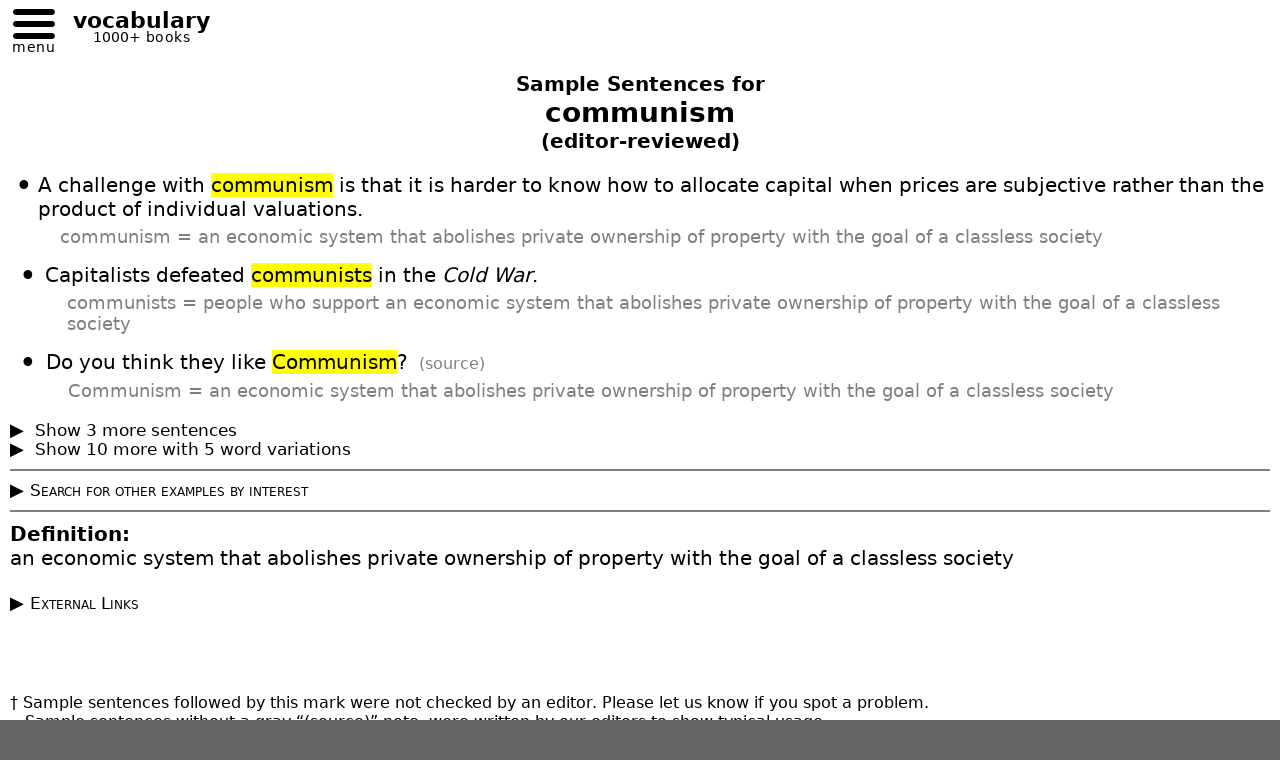

--- FILE ---
content_type: text/html
request_url: https://www.verbalworkout.com/e/e18618.htm
body_size: 6400
content:
<!doctype html>
<html class="__html" lang="en"
style="font-family: system-ui, -apple-system, 'Segoe UI', Roboto, Helvetica, Arial, sans-serif;
font-size: clamp(16px, 2vw, 20px);
scrollbar-gutter: stable both-edges;
overflow-y: scroll;">
<head>
<meta charset="utf-8">
<meta name="viewport" content="width=device-width, initial-scale=1">
<link rel="canonical" href="https://www.verbalworkout.com/e/e18618.htm">
<title>Sample Sentences for &quot;communism&quot; (editor-reviewed) - verbalworkout.com</title>
<meta name="description" content="Sample Sentences for &quot;communism&quot;. 2 samples written to aid learning and others selected from literature. (editor-reviewed) - verbalworkout.com">
<link rel="icon" href="/favicon.ico" sizes="any" type="image/x-icon">
<link rel="apple-touch-icon" href="/apple-touch-icon.png">
<link rel="manifest" href="/site.webmanifest">
<link rel="stylesheet" href="/assets/global_ui.css?v=251231">
<script src="/assets/global_ui_defer.js?v=251231" defer></script>
<script type="application/ld+json">
{
"@context": "https://schema.org",
"@graph": [
{
"@type": "WebPage",
"@id": "https://www.verbalworkout.com/e/e18618.htm",
"url": "https://www.verbalworkout.com/e/e18618.htm",
"name": "Sample Sentences for \"communism\" (editor-reviewed)",
"description": "Sample Sentences for \"communism\". 2 samples written to aid learning and others selected from literature. (editor-reviewed)",
"inLanguage": "en",
"isAccessibleForFree": true,
"learningResourceType": "Vocabulary Usage Examples",
"isPartOf": {
"@id": "https://www.verbalworkout.com/#website"
},
"mainEntity": {
"@id": "https://www.verbalworkout.com/e/e18618.htm#term"
},
"additionalProperty": [
{
"@type": "PropertyValue",
"name": "quality",
"value": "editor-reviewed"
}
],
"reviewedBy": {
"@type": "Organization",
"name": "verbalworkout.com editorial team"
},
"editor": {
"@type": "Person",
"name": "James Thompson"
}
},
{
"@type": "DefinedTerm",
"@id": "https://www.verbalworkout.com/e/e18618.htm#term",
"name": "communism",
"mainEntityOfPage": {
"@id": "https://www.verbalworkout.com/e/e18618.htm"
},
"additionalProperty": [
{
"@type": "PropertyValue",
"name": "hasMultipleSenses",
"value": false
}
]
}
]
}
</script>
<style>
#_close-btn{
position:sticky;
top:0;
z-index:1000;
}
._sample-list {
padding-left: 0;
list-style: none;
}
._non-manually-bulleted-sample {
display: flex;
align-items: flex-start;
gap: 0.5em;
margin-bottom: 0.8em;
}
._manually-bulleted-sample {
display: flex;
align-items: flex-start;
gap: 0.5em;
margin-top: 1em;
margin-bottom: 1em !important;
}
._bullet {
font-size: 1.5em;
line-height: 1;
display: flex;
align-items: flex-start;
justify-content: center;
width: 1.2em;
text-align: center;
margin-top: -0.1em;
}
._preprocessed-sample {
flex-grow: 1;
max-width: 100%;
}
._def-quick {
display: block;
margin-top: 0.3em;
color: gray;
font-size: 0.9rem;
padding-left: 1.2em;
max-width: 100%;
}
._wform-notes {
display: block;
margin-top: 0.3em;
color: gray;
font-size: 0.9rem;
padding-left: 1.2em;
max-width: 100%;
background-color: Gainsboro;
}
._citation-toggle {
display: inline;
color: gray;
font-size: 0.8rem;
white-space: nowrap;
}
._citation {
display: none;
}
._footnote {
font-size:.8rem;
padding-top:0em
}
@keyframes highlight {
0% { background: #adff2f}
100% {background:none}
}
:target{
animation: highlight 5s;
}
#_h1-container {
text-align:center;
padding-top:1em
}
.modal[hidden] { display: none !important; }
.modal { position: fixed; inset: 0; z-index: 1000; }
.modal-backdrop { position: absolute; inset: 0; background: rgba(0,0,0,.45); }
.modal-dialog {
position: absolute;
top: 50%; left: 50%;
transform: translate(-50%, -50%);
max-width: 90vw; width: 25rem;
background: #fff;
padding: 1rem;
border-radius: .5rem;
box-shadow: 0 0 10px rgba(0,0,0,.5);
max-height: 90vh; overflow: auto;
}
</style>
</head>
<body class="__body __mw-wide">
<noscript class="__noscript">
<p>This page requires JavaScript to properly display 16 samples of "communism" in a sentencewith contextual definitions.</p><p>Here is the first sample as an example:</p><p><em>A challenge with communism is that it is harder to know how to allocate capital when prices are subjective rather than the product of individual valuations.</em></p><p><strong>Definition:</strong> an economic system that abolishes private ownership of property with the goal of a classless society</p><p>Enable JavaScript to see all samples.</p>
</noscript>
<div id="_modal-def-container" class="modal" hidden>
<div class="modal-backdrop" data-modal-close></div>
<aside class="modal-dialog">
<div id="_modal-def-detail">dynamic</div>
<div class="__contents-centered" style="margin-top:2em">
<button type="button" data-modal-close>Close</button>
</div>
</aside>
</div>
<div class="__page-flex-rows" id="top">
<div id='_site-header-container' style='display:block'>
<header id="__site-header" role="banner" style="height:51.5px"></header>
</div>
<div id="_close-btn" hidden style="margin-top:2px">
<span class="__abtn __abtn-small" data-action="closeWindow">Close</span>
</div>
<main>
<div id="_h1-container">
<h1 class="__h1" style="font-size:1.4rem;display:inline;padding-top:0em">
<div style="font-size:1rem">Sample Sentences for</div><div>communism</div><div style="font-size:1rem"> (editor-reviewed)</div>
</h1>
</div>
<ul class="_sample-list">
<li class="_non-manually-bulleted-sample">
<span class="_bullet">•</span>
<div class="_preprocessed-sample">
A challenge with <span style="background-color:Yellow">communism</span> is that it is harder to know how to allocate capital when prices are subjective rather than the product of individual valuations.
<div class="_def-quick">
communism = an economic system that abolishes private ownership of property with the goal of a classless society
</div>
</div>
</li>
<li class="_non-manually-bulleted-sample">
<span class="_bullet">•</span>
<div class="_preprocessed-sample">
Capitalists defeated <span style="background-color:Yellow">communists</span> in the <i>Cold War</i>.
<div class="_def-quick">
communists = people who support an economic system that abolishes private ownership of property with the goal of a classless society
</div>
</div>
</li>
<li class="_non-manually-bulleted-sample">
<span class="_bullet">•</span>
<div class="_preprocessed-sample">
Do you think they like <span style="background-color:Yellow">Communism</span>?
<span class="_citation-toggle" data-action="toggleCitation">
&nbsp;(source)
<span class="_citation" style="display:none">David Henry Hwang, <i>M. Butterfly</i>, 1986 </span>
</span>
<div class="_def-quick">
Communism = an economic system that abolishes private ownership of property with the goal of a classless society
</div>
</div>
</li>
</ul>
<details id="disclosure447222">
<summary style="font-size:smaller">
Show 3 more sentences
</summary>
<ul class="_sample-list">
<li class="_non-manually-bulleted-sample">
<span class="_bullet">•</span>
<div class="_preprocessed-sample">
Besides, Angola is an extremely <span style="background-color:Yellow">Communistic</span> nation if you ask me.
<span class="_citation-toggle" data-action="toggleCitation">
&nbsp;(source)
<span class="_citation" style="display:none">Barbara Kingsolver, <i>The Poisonwood Bible</i>, 1998 </span>
</span>
<div class="_def-quick">
Communistic = having an economic system that abolishes private ownership of property
</div>
</div>
</li>
<li class="_non-manually-bulleted-sample">
<span class="_bullet">•</span>
<div class="_preprocessed-sample">
This earned him the wrath of the Chinese <span style="background-color:Yellow">Communist</span> Party. They ... and accused him of "providing relief to the people and thereby blunting the People's Consciousness and diverting them from the Revolution."
<span class="_citation-toggle" data-action="toggleCitation">
&nbsp;(source)
<span class="_citation" style="display:none">Arundhati Roy, <i>The God of Small Things</i>, 1997 </span>
</span>
<div class="_def-quick">
Communist = someone who supports an economic system that abolishes private ownership of property with the goal of a classless society
</div>
</div>
</li>
<li class="_non-manually-bulleted-sample">
<span class="_bullet">•</span>
<div class="_preprocessed-sample">
Brunner said he was fighting because he hated <span style="background-color:Yellow">Communism</span>.
<span class="_citation-toggle" data-action="toggleCitation">
&nbsp;(source)
<span class="_citation" style="display:none">Walter Dean Myers, <i>Fallen Angels</i>, 1988 </span>
</span>
<div class="_def-quick">
Communism = an economic system that abolishes private ownership of property
</div>
</div>
</li>
</ul>
<div data-action="collapseDisclosure"
data-target="disclosure447222"
style="font-size:smaller;color:gray">&#9650; show less (of above)</div>
</details>
<details id="disclosure447223">
<summary style="font-size:smaller">
Show 10 more with 5 word variations
</summary>
<ul class="_sample-list">
<li class="_non-manually-bulleted-sample">
<span class="_bullet">•</span>
<div class="_preprocessed-sample">
There is a rumor that he crushed a <span style="background-color:Yellow">communist</span>'s windpipe with his hands.&dagger;
<span class="_citation-toggle" data-action="toggleCitation">
&nbsp;(source)
<span class="_citation" style="display:none">Anthony Doerr, <i>All the Light We Cannot See</i>, 2014 </span>
</span>
</div>
</li>
<li class="_non-manually-bulleted-sample">
<span class="_bullet">•</span>
<div class="_preprocessed-sample">
Who will repay us for our homes, for the lands the <span style="background-color:Yellow">Communists</span> stole from us?
<span class="_citation-toggle" data-action="toggleCitation">
&nbsp;(source)
<span class="_citation" style="display:none">Christina Garcia, <i>Dreaming in Cuban</i>, 1992 </span>
</span>
<div class="_def-quick">
Communists = the political party that supports an economic system that abolishes private ownership of property
</div>
</div>
</li>
<li class="_non-manually-bulleted-sample">
<span class="_bullet">•</span>
<div class="_preprocessed-sample">
All faith in <span style="background-color:Yellow">Communism</span> and love for Russia was dead.
<span class="_citation-toggle" data-action="toggleCitation">
&nbsp;(source)
<span class="_citation" style="display:none">Milan Kundera, <i>The Unbearable Lightness of Being</i>, 1984 </span>
</span>
<div class="_def-quick">
Communism = an economic system that abolishes private ownership of property in a classless society
</div>
</div>
</li>
<li class="_non-manually-bulleted-sample">
<span class="_bullet">•</span>
<div class="_preprocessed-sample">
A curious mess he looked upon: little despotisms, <span style="background-color:Yellow">communistic</span> experiments, slavery, peonage, business speculations, organized charity, unorganized almsgiving,—all reeling on under the guise of helping the freedmen, and all enshrined in the smoke and blood of the war and the cursing and silence of angry men.&dagger;
<span class="_citation-toggle" data-action="toggleCitation">
&nbsp;(source)
<span class="_citation" style="display:none">W. E. B. DuBois, <i>The Souls of Black Folk</i>, 1903 </span>
</span>
</div>
</li>
<li class="_non-manually-bulleted-sample">
<span class="_bullet">•</span>
<div class="_preprocessed-sample">
His new rifle is pointed at Major General Ted Walker, an avowed <span style="background-color:Yellow">anticommunist</span>.&dagger;
<span class="_citation-toggle" data-action="toggleCitation">
&nbsp;(source)
<span class="_citation" style="display:none">Bill O'Reilly and Martin Dugard, <i>Killing Kennedy</i>, 2012 </span>
</span>
<div class="_wform-notes">
<div style="text-align:left;padding-left:2rem">standard prefix: The prefix "anti-" in <i>anticommunist</i> means <i>against</i> or <i>opposite</i>. This is the same pattern you see in words like <i>antiviral</i>, <i>antiaircraft</i>, and <i>antisocial</i>.</div>
</div>
</div>
</li>
<li class="_non-manually-bulleted-sample">
<span class="_bullet">•</span>
<div class="_preprocessed-sample">
The woman next to me at the relay bench was an intense <span style="background-color:Yellow">Communist</span> woman named Floor.&dagger;
<span class="_citation-toggle" data-action="toggleCitation">
&nbsp;(source)
<span class="_citation" style="display:none">Corrie ten Boom, <i>The Hiding Place</i>, 1971 </span>
</span>
</div>
</li>
<li class="_non-manually-bulleted-sample">
<span class="_bullet">•</span>
<div class="_preprocessed-sample">
And had I discovered if there were any <span style="background-color:Yellow">communists</span> behind the disruptions?
<span class="_citation-toggle" data-action="toggleCitation">
&nbsp;(source)
<span class="_citation" style="display:none">John Howard Griffin, <i>Black Like Me</i>, 1961 </span>
</span>
<div class="_def-quick">
communists = people who support an economic system that abolishes private ownership of property with the goal of a classless society
</div>
</div>
</li>
<li class="_non-manually-bulleted-sample">
<span class="_bullet">•</span>
<div class="_preprocessed-sample">
We cannot build <span style="background-color:Yellow">communism</span> without doing away with individualism.
<span class="_citation-toggle" data-action="toggleCitation">
&nbsp;(source)
<span class="_citation" style="display:none">John Le Carre, <i>The Spy Who Came In From The Cold</i>, 1963 </span>
</span>
<div class="_def-quick">
communism = an economic system that abolishes private ownership of property in a classless society
</div>
</div>
</li>
<li class="_non-manually-bulleted-sample">
<span class="_bullet">•</span>
<div class="_preprocessed-sample">
The carpenter created <span style="background-color:Yellow">communistic</span> states, while Sondelius, proclaiming that he did not care whether he worked under socialism or an emperor so long as he could bully people into being well, annihilated tuberculosis and by dawn had cancer fleeing.&dagger;
<span class="_citation-toggle" data-action="toggleCitation">
&nbsp;(source)
<span class="_citation" style="display:none">Sinclair Lewis, <i>Arrowsmith</i>, 1925 </span>
</span>
</div>
</li>
<li class="_non-manually-bulleted-sample">
<span class="_bullet">•</span>
<div class="_preprocessed-sample">
It was <span style="background-color:Yellow">anticommunist</span>, they said.&dagger;
<span class="_citation-toggle" data-action="toggleCitation">
&nbsp;(source)
<span class="_citation" style="display:none">Li Cunxin, <i>Mao’s Last Dancer</i>, 2003 </span>
</span>
</div>
</li>
</ul>
<div data-action="collapseDisclosure"
data-target="disclosure447223"
style="font-size:smaller;color:gray">&#9650; show less (of above)</div>
</details>
<hr style="border:1px solid gray">
</main>
<nav>
<details style="margin-top:0;margin-bottom:0">
<summary style="font-variant:small-caps;font-size:smaller">Search for other examples by interest</summary>
<div style="margin-top:0;margin-left:2rem">
<div style="font-weight:bold;padding-bottom:.25rem;padding-left:.6rem"><u>Interest</u> &mdash; <u>Source</u></div>
<a class="__abtn __abtn-small" style="padding-top:2px;padding-bottom:2px" target="_blank" rel="noopener noreferrer" href="https://www.nytimes.com/search?query=communism">General &mdash; New York Times<sup class="__sup">&reg;</sup></a><br>
<a class="__abtn __abtn-small" style="padding-top:2px;padding-bottom:2px" target="_blank" rel="noopener noreferrer" href="https://www.google.com/search?as_q=&as_epq=%22communism%22&lr=lang_en&as_qdr=all&as_sitesearch=time.com&as_occt=any&safe=active&tbs=li:1">General &mdash; Time<sup class="__sup">&reg;</sup> Magazine</a><br>
<a class="__abtn __abtn-small" style="padding-top:2px;padding-bottom:2px" target="_blank" rel="noopener noreferrer" href="https://www.google.com/search?as_q=&as_epq=%22communism%22&lr=lang_en&as_qdr=all&as_sitesearch=en.wikipedia.com&as_occt=any&safe=active&tbs=li:1">General &mdash; Wikipedia<sup class="__sup">&reg;</sup></a><br>
<a class="__abtn __abtn-small" style="padding-top:2px;padding-bottom:2px" target="_blank" rel="noopener noreferrer" href="https://www.google.com/search?lr=lang_en&tbo=p&tbm=bks&q=%22communism%22+subject:%22architecture%22&safe=active&num=10">Architecture &mdash; Google<sup class="__sup">&reg;</sup> books - Architecture</a><br>
<a class="__abtn __abtn-small" style="padding-top:2px;padding-bottom:2px" target="_blank" rel="noopener noreferrer" href="https://www.google.com/search?as_q=&as_epq=%22communism%22&lr=lang_en&as_qdr=all&as_sitesearch=bloomberg.com&as_occt=any&safe=active&tbs=li:1">Business &mdash; Bloomberg<sup class="__sup">&reg;</sup></a><br>
<a class="__abtn __abtn-small" style="padding-top:2px;padding-bottom:2px" target="_blank" rel="noopener noreferrer" href="https://www.google.com/search?as_q=&as_epq=%22communism%22&lr=lang_en&as_qdr=all&as_sitesearch=economist.com&as_occt=any&safe=active&tbs=li:1">Business &mdash; The Economist<sup class="__sup">&reg;</sup></a><br>
<a class="__abtn __abtn-small" style="padding-top:2px;padding-bottom:2px" target="_blank" rel="noopener noreferrer" href="https://www.google.com/search?lr=lang_en&tbo=p&tbm=bks&q=%22communism%22+subject:%22Fiction+%2F+Classics%22&safe=active&num=10">Classic Literature &mdash; Google<sup class="__sup">&reg;</sup> books - Classical Literature</a><br>
<a class="__abtn __abtn-small" style="padding-top:2px;padding-bottom:2px" target="_blank" rel="noopener noreferrer" href="https://www.google.com/search?lr=lang_en&tbo=p&tbm=bks&q=%22communism%22+subject:%22Technology+%2F+Engineering+%2F+General%22&safe=active&num=10">Engineering &mdash; Google<sup class="__sup">&reg;</sup> books - Engineering</a><br>
<a class="__abtn __abtn-small" style="padding-top:2px;padding-bottom:2px" target="_blank" rel="noopener noreferrer" href="https://www.google.com/search?as_q=&as_epq=%22communism%22&lr=lang_en&as_qdr=all&as_sitesearch=popularmechanics.com&as_occt=any&safe=active&tbs=li:1">Engineering &mdash; Popular Mechanics<sup class="__sup">&reg;</sup></a><br>
<a class="__abtn __abtn-small" style="padding-top:2px;padding-bottom:2px" target="_blank" rel="noopener noreferrer" href="https://www.google.com/search?as_q=&as_epq=%22communism%22&lr=lang_en&as_qdr=all&as_sitesearch=discovermagazine.com&as_occt=any&safe=active&tbs=li:1">Engineering &mdash; Discover Magazine<sup class="__sup">&reg;</sup></a><br>
<a class="__abtn __abtn-small" style="padding-top:2px;padding-bottom:2px" target="_blank" rel="noopener noreferrer" href="https://www.google.com/search?lr=lang_en&tbo=p&tbm=bks&q=%22communism%22+subject:%22Art%22&safe=active&num=10">Fine Arts & Music &mdash; Google<sup class="__sup">&reg;</sup> books - Art</a><br>
<a class="__abtn __abtn-small" style="padding-top:2px;padding-bottom:2px" target="_blank" rel="noopener noreferrer" href="https://www.google.com/search?lr=lang_en&tbo=p&tbm=bks&q=%22communism%22+subject:%22History%22&safe=active&num=10">History &mdash; Google<sup class="__sup">&reg;</sup> books - History</a><br>
<a class="__abtn __abtn-small" style="padding-top:2px;padding-bottom:2px" target="_blank" rel="noopener noreferrer" href="https://www.google.com/search?lr=lang_en&tbo=p&tbm=bks&q=%22communism%22+subject:%22Psychology+%2F+General%22&safe=active&num=10">Human Behavior &mdash; Google<sup class="__sup">&reg;</sup> books - Psychology</a><br>
<a class="__abtn __abtn-small" style="padding-top:2px;padding-bottom:2px" target="_blank" rel="noopener noreferrer" href="https://www.google.com/search?as_q=&as_epq=%22communism%22&lr=lang_en&as_qdr=all&as_sitesearch=psychologytoday.com&as_occt=any&safe=active&tbs=li:1">Human Behavior &mdash; Psychology Today<sup class="__sup">&reg;</sup></a><br>
<a class="__abtn __abtn-small" style="padding-top:2px;padding-bottom:2px" target="_blank" rel="noopener noreferrer" href="https://www.google.com/search?as_q=&as_epq=%22communism%22&lr=lang_en&as_qdr=all&as_sitesearch=findlaw.com&as_occt=any&safe=active&tbs=li:1">Law &mdash; FindLaw<sup class="__sup">&reg;</sup></a><br>
<a class="__abtn __abtn-small" style="padding-top:2px;padding-bottom:2px" target="_blank" rel="noopener noreferrer" href="https://www.google.com/search?lr=lang_en&tbo=p&tbm=bks&q=%22communism%22+subject:%22Law%22&safe=active&num=10">Law &mdash; Google<sup class="__sup">&reg;</sup> books - Law</a><br>
<a class="__abtn __abtn-small" style="padding-top:2px;padding-bottom:2px" target="_blank" rel="noopener noreferrer" href="https://www.google.com/search?lr=lang_en&tbo=p&tbm=bks&q=%22communism%22+subject:%22Reasoning%22&safe=active&num=10">Logic & Reasoning &mdash; Google<sup class="__sup">&reg;</sup> books - Reasoning</a><br>
<a class="__abtn __abtn-small" style="padding-top:2px;padding-bottom:2px" target="_blank" rel="noopener noreferrer" href="https://www.google.com/search?as_q=&as_epq=%22communism%22&lr=lang_en&as_qdr=all&as_sitesearch=webmd.com&as_occt=any&safe=active&tbs=li:1">Medicine &mdash; Web MD<sup class="__sup">&reg;</sup></a><br>
<a class="__abtn __abtn-small" style="padding-top:2px;padding-bottom:2px" target="_blank" rel="noopener noreferrer" href="https://www.google.com/search?lr=lang_en&tbo=p&tbm=bks&q=%22communism%22+subject:%22Medicine%22&safe=active&num=10">Medicine &mdash; Google<sup class="__sup">&reg;</sup> books - Medicine</a><br>
<a class="__abtn __abtn-small" style="padding-top:2px;padding-bottom:2px" target="_blank" rel="noopener noreferrer" href="https://www.google.com/search?as_q=&as_epq=%22communism%22&lr=lang_en&as_qdr=all&as_sitesearch=nationalgeographic.com&as_occt=any&safe=active&tbs=li:1">Nature & Ecology &mdash; National Geographic<sup class="__sup">&reg;</sup></a><br>
<a class="__abtn __abtn-small" style="padding-top:2px;padding-bottom:2px" target="_blank" rel="noopener noreferrer" href="https://www.google.com/search?lr=lang_en&tbo=p&tbm=bks&q=%22communism%22+subject:%22Nature%22&safe=active&num=10">Nature & Ecology &mdash; Google<sup class="__sup">&reg;</sup> books - Nature</a><br>
<a class="__abtn __abtn-small" style="padding-top:2px;padding-bottom:2px" target="_blank" rel="noopener noreferrer" href="https://www.google.com/search?as_q=&as_epq=%22communism%22&lr=lang_en&as_qdr=all&as_sitesearch=kiplinger.com&as_occt=any&safe=active&tbs=li:1">Personal Finance &mdash; Kiplinger<sup class="__sup">&reg;</sup> (Personal Finance)</a><br>
<a class="__abtn __abtn-small" style="padding-top:2px;padding-bottom:2px" target="_blank" rel="noopener noreferrer" href="https://www.google.com/search?lr=lang_en&tbo=p&tbm=bks&q=%22communism%22+subject:%22Philosophy%22&safe=active&num=10">Philosophy &mdash; Google<sup class="__sup">&reg;</sup> books - Philosophy</a><br>
<a class="__abtn __abtn-small" style="padding-top:2px;padding-bottom:2px" target="_blank" rel="noopener noreferrer" href="https://www.google.com/search?as_q=&as_epq=%22communism%22&lr=lang_en&as_qdr=all&as_sitesearch=newsweek.com&as_occt=any&safe=active&tbs=li:1">Public Policy & Politics &mdash; Newsweek<sup class="__sup">&reg;</sup></a><br>
<a class="__abtn __abtn-small" style="padding-top:2px;padding-bottom:2px" target="_blank" rel="noopener noreferrer" href="https://www.google.com/search?as_q=&as_epq=%22communism%22&lr=lang_en&as_qdr=all&as_sitesearch=realclearpolitics.com&as_occt=any&safe=active&tbs=li:1">Public Policy & Politics &mdash; Real Clear Politics<sup class="__sup">&reg;</sup></a><br>
<a class="__abtn __abtn-small" style="padding-top:2px;padding-bottom:2px" target="_blank" rel="noopener noreferrer" href="https://www.google.com/search?lr=lang_en&tbo=p&tbm=bks&q=%22communism%22+subject:%22Political+Science%22&safe=active&num=10">Public Policy & Politics &mdash; Google<sup class="__sup">&reg;</sup> books - Politics</a><br>
<a class="__abtn __abtn-small" style="padding-top:2px;padding-bottom:2px" target="_blank" rel="noopener noreferrer" href="https://www.google.com/search?lr=lang_en&tbo=p&tbm=bks&q=%22communism%22+subject:%22Religion%22&safe=active&num=10">Religion & Spirtuality &mdash; Google<sup class="__sup">&reg;</sup> books - Religion</a><br>
<a class="__abtn __abtn-small" style="padding-top:2px;padding-bottom:2px" target="_blank" rel="noopener noreferrer" href="https://www.google.com/search?as_q=&as_epq=%22communism%22&lr=lang_en&as_qdr=all&as_sitesearch=biblegateway.com&as_occt=any&safe=active&tbs=li:1">Religion - Christianity &mdash; Bible Gateway<sup class="__sup">&reg;</sup></a><br>
<a class="__abtn __abtn-small" style="padding-top:2px;padding-bottom:2px" target="_blank" rel="noopener noreferrer" href="https://www.google.com/search?lr=lang_en&tbo=p&tbm=bks&q=%22communism%22+subject:%22Christianity%22&safe=active&num=10">Religion - Christianity &mdash; Google<sup class="__sup">&reg;</sup> books - Christianity</a><br>
<a class="__abtn __abtn-small" style="padding-top:2px;padding-bottom:2px" target="_blank" rel="noopener noreferrer" href="https://www.google.com/search?as_q=&as_epq=%22communism%22&lr=lang_en&as_qdr=all&as_sitesearch=popsci.com&as_occt=any&safe=active&tbs=li:1">Science &mdash; Popular Science<sup class="__sup">&reg;</sup></a><br>
<a class="__abtn __abtn-small" style="padding-top:2px;padding-bottom:2px" target="_blank" rel="noopener noreferrer" href="https://www.google.com/search?as_q=&as_epq=%22communism%22&lr=lang_en&as_qdr=all&as_sitesearch=scientificamerican.com&as_occt=any&safe=active&tbs=li:1">Science &mdash; Scientific American<sup class="__sup">&reg;</sup></a><br>
<a class="__abtn __abtn-small" style="padding-top:2px;padding-bottom:2px" target="_blank" rel="noopener noreferrer" href="https://www.google.com/search?lr=lang_en&tbo=p&tbm=bks&q=%22communism%22+subject:%22Science%22&safe=active&num=10">Science &mdash; Google<sup class="__sup">&reg;</sup> books - Science</a><br>
<a class="__abtn __abtn-small" style="padding-top:2px;padding-bottom:2px" target="_blank" rel="noopener noreferrer" href="https://www.google.com/search?as_q=&as_epq=%22communism%22&lr=lang_en&as_qdr=all&as_sitesearch=si.com&as_occt=any&safe=active&tbs=li:1">Sports &mdash; Sports Illustrated<sup class="__sup">&reg;</sup></a><br>
</div>
</details>
</nav>
<aside>
<hr style="border:1px solid gray">
<div style="font-weight:bold">Definition:</div>
<div>an economic system that abolishes private ownership of property with the goal of a classless society</div>
<br>
<details style="margin-top:0;margin-bottom:1rem">
<summary style="font-variant:small-caps;font-size:smaller">External Links</summary><a class='__abtn __abtn-smaller' href='https://www.google.com/search?q=define+communism' target='_blank' rel='noopener noreferrer'>Dictionary / pronunciation<span class="___fontSizeSmaller_"> &mdash; Google<sup>&reg;</sup></span></a>
<a class='__abtn __abtn-smaller' href='https://en.wikipedia.org/wiki/Communism' target='_blank' rel='noopener noreferrer'>Wikipedia<sup>&reg;</sup> Article</a>
</details>
<div style="padding-top:3em"><div class="_footnote">&dagger;&nbsp;Sample sentences followed by this mark were not checked by an editor. Please let us know if you spot a problem.</div>
<div class="_footnote">&nbsp; &nbsp;Sample sentences without a gray “(source)” note, were written by our editors to show typical usage.</div>
</div>
</aside>
<footer id="__site-footer" role="contentinfo"></footer>
</div>
<script>
'use strict';
(() => {
const MODAL_NAMES = new Set(['vw-usage-modal', 'vw-exemplary-modal']);
const isModalByName = MODAL_NAMES.has(window.name);
let canWatchParent = false;
try { canWatchParent = !!(window.opener && !window.opener.closed); } catch {}
const siteHeaderContainer = document.getElementById('_site-header-container');
const closeBtn = document.getElementById('_close-btn');
if (siteHeaderContainer) siteHeaderContainer.style.display = isModalByName ? 'none' : '';
if (closeBtn)  closeBtn.hidden = !isModalByName;
document.querySelector('#_close-btn [data-action="closeWindow"]')
?.addEventListener('click', (ev) => { ev.preventDefault(); window.close(); });
if (isModalByName) {
if (isModalByName && canWatchParent) {
let startHref = '';
try { startHref = window.opener.location.href; } catch {}
const tick = 800;
const timer = setInterval(() => {
try {
if (!window.opener || window.opener.closed) { clearInterval(timer); window.close(); return; }
if (startHref && window.opener.location.href !== startHref) { clearInterval(timer); window.close(); return; }
} catch (_) {
clearInterval(timer);
window.close();
}
}, tick);
window.addEventListener('beforeunload', () => clearInterval(timer));
}
window.addEventListener('message', (e) => {
if (e.origin === location.origin && e.data === 'vw:close-now') {
if (MODAL_NAMES?.has?.(window.name)) window.close();
}
});
}
})();
const d=[{"i":1,"q":"","d":"an economic system that abolishes private ownership of property with the goal of a classless society","n":"","c":"White"}];
window.modalDefOpen = 0;
function openModalDef(defNumb){
const i = defNumb - 1;
let h =''
+ `<h3 class="__contents-centered" style="background-color:${d[i].c};padding:.25em;margin-top:2em">Definition #${defNumb}</h3>`
+ `<div class="__contents-centered" style="padding-bottom:1em"><b>${d[i].q}</b></div>`
+ `<div>${d[i].d}</div>`
+ (d[i].n.length == 0
? ''
: `<div style="margin-top:1em">${d[i].n}</div>`
);
if (h.length>500) {
h = `<div class="__contents-centered">
<button type="button" data-modal-close>Close</button>
</div>` + h;
}
document.getElementById("_modal-def-detail").innerHTML = h;
const _c = document.getElementById("_modal-def-container");
_c.hidden = false;
document.body.style.overflow = 'hidden';
}
function closeModalDef() {
const modalDef = document.getElementById("_modal-def-container");
modalDef.hidden = true;
document.body.style.overflow = '';
}
document.addEventListener('click', (e) => {
const el = e.target.closest('[data-action]');
if (!el) return;
switch (el.dataset.action) {
case 'openModalDef': {
const idx = parseInt(el.dataset.defIndex, 10);
if (!Number.isNaN(idx)) openModalDef(idx);
break;
}
case 'toggleCitation': {
const c = el.querySelector('._citation');
if (c) c.style.display = (c.style.display === 'inline' ? 'none' : 'inline');
break;
}
case 'collapseDisclosure': {
const id = el.dataset.target;
if (id) document.getElementById(id)?.removeAttribute('open');
break;
}
case 'closeWindow': {
window.open('', '_self', ''); window.close();
break;
}
}
});
document.addEventListener('click', (e) => {
if (e.target.closest('[data-modal-close]')) {
closeModalDef();
}
});
document.addEventListener('keydown', (e) => {
if (e.key === 'Escape' && !document.getElementById('_modal-def-container').hidden) {
closeModalDef();
}
});
</script>
</body>
</html>